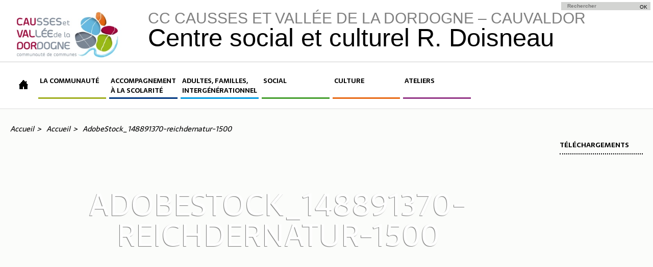

--- FILE ---
content_type: text/html; charset=UTF-8
request_url: https://www.cere-dordogne.fr/accueil/adobestock_148891370-reichdernatur-1500/
body_size: 12805
content:
<!doctype html>

<!--[if lt IE 7]><html lang="fr-FR" class="no-js lt-ie9 lt-ie8 lt-ie7"><![endif]-->
<!--[if (IE 7)&!(IEMobile)]><html lang="fr-FR" class="no-js lt-ie9 lt-ie8"><![endif]-->
<!--[if (IE 8)&!(IEMobile)]><html lang="fr-FR" class="no-js lt-ie9"><![endif]-->
<!--[if gt IE 8]><!--> <html lang="fr-FR" class="no-js"><!--<![endif]-->

	<head>
		<meta charset="utf-8">

				<meta http-equiv="X-UA-Compatible" content="IE=edge">

		<title>Centre social et culturel R. Doisneau, Communauté de Communes Causses et Vallée de la Dordogne, Cauvaldor</title>

				<meta name="HandheldFriendly" content="True">
		<meta name="MobileOptimized" content="320">
		<meta name="viewport" content="width=device-width, initial-scale=1"/>

				<link rel="apple-touch-icon" href="https://www.cere-dordogne.fr/wp-content/themes/cccd/library/images/apple-touch-icon.png">
		<link rel="icon" href="https://www.cere-dordogne.fr/wp-content/themes/cccd/favicon.png">
		<!--[if IE]>
			<link rel="shortcut icon" href="https://www.cere-dordogne.fr/wp-content/themes/cccd/favicon.ico">
		<![endif]-->
				<meta name="msapplication-TileColor" content="#f01d4f">
		<meta name="msapplication-TileImage" content="https://www.cere-dordogne.fr/wp-content/themes/cccd/library/images/win8-tile-icon.png">
            <meta name="theme-color" content="#121212">

		<link rel="pingback" href="https://www.cere-dordogne.fr/xmlrpc.php">

				<meta name='robots' content='index, follow, max-image-preview:large, max-snippet:-1, max-video-preview:-1' />
	<style>img:is([sizes="auto" i], [sizes^="auto," i]) { contain-intrinsic-size: 3000px 1500px }</style>
	
	<!-- This site is optimized with the Yoast SEO plugin v26.4 - https://yoast.com/wordpress/plugins/seo/ -->
	<meta name="description" content="Bienvenue sur le site du centre social et culturel Robert Doisneau situé à Biars-sur-Cère - Communauté de Communes Causses et Vallée de la Dordogne (Lot)." />
	<link rel="canonical" href="https://www.cere-dordogne.fr/accueil/adobestock_148891370-reichdernatur-1500/" />
	<meta property="og:locale" content="fr_FR" />
	<meta property="og:type" content="article" />
	<meta property="og:title" content="Centre social et culturel R. Doisneau, Communauté de Communes Causses et Vallée de la Dordogne, Cauvaldor" />
	<meta property="og:description" content="Bienvenue sur le site du centre social et culturel Robert Doisneau situé à Biars-sur-Cère - Communauté de Communes Causses et Vallée de la Dordogne (Lot)." />
	<meta property="og:url" content="https://www.cere-dordogne.fr/accueil/adobestock_148891370-reichdernatur-1500/" />
	<meta property="og:site_name" content="Centre social et culturel R. Doisneau" />
	<meta property="article:publisher" content="https://www.facebook.com/Communaut%c3%a9-de-Communes-C%c3%a8re-et-Dordogne-328333574003693/timeline" />
	<meta property="og:image" content="https://www.cere-dordogne.fr/accueil/adobestock_148891370-reichdernatur-1500" />
	<meta property="og:image:width" content="630" />
	<meta property="og:image:height" content="344" />
	<meta property="og:image:type" content="image/jpeg" />
	<meta name="twitter:card" content="summary_large_image" />
	<script type="application/ld+json" class="yoast-schema-graph">{"@context":"https://schema.org","@graph":[{"@type":"WebPage","@id":"https://www.cere-dordogne.fr/accueil/adobestock_148891370-reichdernatur-1500/","url":"https://www.cere-dordogne.fr/accueil/adobestock_148891370-reichdernatur-1500/","name":"Centre social et culturel R. Doisneau, Communauté de Communes Causses et Vallée de la Dordogne, Cauvaldor","isPartOf":{"@id":"http://www.cere-dordogne.fr/#website"},"primaryImageOfPage":{"@id":"https://www.cere-dordogne.fr/accueil/adobestock_148891370-reichdernatur-1500/#primaryimage"},"image":{"@id":"https://www.cere-dordogne.fr/accueil/adobestock_148891370-reichdernatur-1500/#primaryimage"},"thumbnailUrl":"https://www.cere-dordogne.fr/wp-content/uploads/2023/01/AdobeStock_148891370-reichdernatur-1500.jpg","datePublished":"2023-01-30T10:30:55+00:00","description":"Bienvenue sur le site du centre social et culturel Robert Doisneau situé à Biars-sur-Cère - Communauté de Communes Causses et Vallée de la Dordogne (Lot).","breadcrumb":{"@id":"https://www.cere-dordogne.fr/accueil/adobestock_148891370-reichdernatur-1500/#breadcrumb"},"inLanguage":"fr-FR","potentialAction":[{"@type":"ReadAction","target":["https://www.cere-dordogne.fr/accueil/adobestock_148891370-reichdernatur-1500/"]}]},{"@type":"ImageObject","inLanguage":"fr-FR","@id":"https://www.cere-dordogne.fr/accueil/adobestock_148891370-reichdernatur-1500/#primaryimage","url":"https://www.cere-dordogne.fr/wp-content/uploads/2023/01/AdobeStock_148891370-reichdernatur-1500.jpg","contentUrl":"https://www.cere-dordogne.fr/wp-content/uploads/2023/01/AdobeStock_148891370-reichdernatur-1500.jpg","width":630,"height":344},{"@type":"BreadcrumbList","@id":"https://www.cere-dordogne.fr/accueil/adobestock_148891370-reichdernatur-1500/#breadcrumb","itemListElement":[{"@type":"ListItem","position":1,"name":"Accueil","item":"https://www.cere-dordogne.fr/"},{"@type":"ListItem","position":2,"name":"Accueil","item":"https://www.cere-dordogne.fr/"},{"@type":"ListItem","position":3,"name":"AdobeStock_148891370-reichdernatur-1500"}]},{"@type":"WebSite","@id":"http://www.cere-dordogne.fr/#website","url":"http://www.cere-dordogne.fr/","name":"Centre social et culturel R. Doisneau","description":"CC Causses et Vallée de la Dordogne - CAUVALDOR","publisher":{"@id":"http://www.cere-dordogne.fr/#organization"},"potentialAction":[{"@type":"SearchAction","target":{"@type":"EntryPoint","urlTemplate":"http://www.cere-dordogne.fr/?s={search_term_string}"},"query-input":{"@type":"PropertyValueSpecification","valueRequired":true,"valueName":"search_term_string"}}],"inLanguage":"fr-FR"},{"@type":"Organization","@id":"http://www.cere-dordogne.fr/#organization","name":"Communauté de Communes Causses et Vallée de la Dordogne - Cauvaldor","url":"http://www.cere-dordogne.fr/","logo":{"@type":"ImageObject","inLanguage":"fr-FR","@id":"http://www.cere-dordogne.fr/#/schema/logo/image/","url":"http://www.cere-dordogne.fr/wp-content/uploads/2017/10/logo-CAUVALDOR-e1507039608829.jpg","contentUrl":"http://www.cere-dordogne.fr/wp-content/uploads/2017/10/logo-CAUVALDOR-e1507039608829.jpg","width":602,"height":271,"caption":"Communauté de Communes Causses et Vallée de la Dordogne - Cauvaldor"},"image":{"@id":"http://www.cere-dordogne.fr/#/schema/logo/image/"},"sameAs":["https://www.facebook.com/Communauté-de-Communes-Cère-et-Dordogne-328333574003693/timeline"]}]}</script>
	<!-- / Yoast SEO plugin. -->


<link rel='dns-prefetch' href='//platform-api.sharethis.com' />
<link rel='dns-prefetch' href='//fonts.googleapis.com' />
<link rel="alternate" type="application/rss+xml" title="Centre social et culturel R. Doisneau &raquo; Flux" href="https://www.cere-dordogne.fr/feed/" />
<link rel="alternate" type="application/rss+xml" title="Centre social et culturel R. Doisneau &raquo; Flux des commentaires" href="https://www.cere-dordogne.fr/comments/feed/" />
<link rel="alternate" type="application/rss+xml" title="Centre social et culturel R. Doisneau &raquo; AdobeStock_148891370-reichdernatur-1500 Flux des commentaires" href="https://www.cere-dordogne.fr/accueil/adobestock_148891370-reichdernatur-1500/feed/" />
<script type="text/javascript">
/* <![CDATA[ */
window._wpemojiSettings = {"baseUrl":"https:\/\/s.w.org\/images\/core\/emoji\/16.0.1\/72x72\/","ext":".png","svgUrl":"https:\/\/s.w.org\/images\/core\/emoji\/16.0.1\/svg\/","svgExt":".svg","source":{"concatemoji":"https:\/\/www.cere-dordogne.fr\/wp-includes\/js\/wp-emoji-release.min.js"}};
/*! This file is auto-generated */
!function(s,n){var o,i,e;function c(e){try{var t={supportTests:e,timestamp:(new Date).valueOf()};sessionStorage.setItem(o,JSON.stringify(t))}catch(e){}}function p(e,t,n){e.clearRect(0,0,e.canvas.width,e.canvas.height),e.fillText(t,0,0);var t=new Uint32Array(e.getImageData(0,0,e.canvas.width,e.canvas.height).data),a=(e.clearRect(0,0,e.canvas.width,e.canvas.height),e.fillText(n,0,0),new Uint32Array(e.getImageData(0,0,e.canvas.width,e.canvas.height).data));return t.every(function(e,t){return e===a[t]})}function u(e,t){e.clearRect(0,0,e.canvas.width,e.canvas.height),e.fillText(t,0,0);for(var n=e.getImageData(16,16,1,1),a=0;a<n.data.length;a++)if(0!==n.data[a])return!1;return!0}function f(e,t,n,a){switch(t){case"flag":return n(e,"\ud83c\udff3\ufe0f\u200d\u26a7\ufe0f","\ud83c\udff3\ufe0f\u200b\u26a7\ufe0f")?!1:!n(e,"\ud83c\udde8\ud83c\uddf6","\ud83c\udde8\u200b\ud83c\uddf6")&&!n(e,"\ud83c\udff4\udb40\udc67\udb40\udc62\udb40\udc65\udb40\udc6e\udb40\udc67\udb40\udc7f","\ud83c\udff4\u200b\udb40\udc67\u200b\udb40\udc62\u200b\udb40\udc65\u200b\udb40\udc6e\u200b\udb40\udc67\u200b\udb40\udc7f");case"emoji":return!a(e,"\ud83e\udedf")}return!1}function g(e,t,n,a){var r="undefined"!=typeof WorkerGlobalScope&&self instanceof WorkerGlobalScope?new OffscreenCanvas(300,150):s.createElement("canvas"),o=r.getContext("2d",{willReadFrequently:!0}),i=(o.textBaseline="top",o.font="600 32px Arial",{});return e.forEach(function(e){i[e]=t(o,e,n,a)}),i}function t(e){var t=s.createElement("script");t.src=e,t.defer=!0,s.head.appendChild(t)}"undefined"!=typeof Promise&&(o="wpEmojiSettingsSupports",i=["flag","emoji"],n.supports={everything:!0,everythingExceptFlag:!0},e=new Promise(function(e){s.addEventListener("DOMContentLoaded",e,{once:!0})}),new Promise(function(t){var n=function(){try{var e=JSON.parse(sessionStorage.getItem(o));if("object"==typeof e&&"number"==typeof e.timestamp&&(new Date).valueOf()<e.timestamp+604800&&"object"==typeof e.supportTests)return e.supportTests}catch(e){}return null}();if(!n){if("undefined"!=typeof Worker&&"undefined"!=typeof OffscreenCanvas&&"undefined"!=typeof URL&&URL.createObjectURL&&"undefined"!=typeof Blob)try{var e="postMessage("+g.toString()+"("+[JSON.stringify(i),f.toString(),p.toString(),u.toString()].join(",")+"));",a=new Blob([e],{type:"text/javascript"}),r=new Worker(URL.createObjectURL(a),{name:"wpTestEmojiSupports"});return void(r.onmessage=function(e){c(n=e.data),r.terminate(),t(n)})}catch(e){}c(n=g(i,f,p,u))}t(n)}).then(function(e){for(var t in e)n.supports[t]=e[t],n.supports.everything=n.supports.everything&&n.supports[t],"flag"!==t&&(n.supports.everythingExceptFlag=n.supports.everythingExceptFlag&&n.supports[t]);n.supports.everythingExceptFlag=n.supports.everythingExceptFlag&&!n.supports.flag,n.DOMReady=!1,n.readyCallback=function(){n.DOMReady=!0}}).then(function(){return e}).then(function(){var e;n.supports.everything||(n.readyCallback(),(e=n.source||{}).concatemoji?t(e.concatemoji):e.wpemoji&&e.twemoji&&(t(e.twemoji),t(e.wpemoji)))}))}((window,document),window._wpemojiSettings);
/* ]]> */
</script>
<style id='wp-emoji-styles-inline-css' type='text/css'>

	img.wp-smiley, img.emoji {
		display: inline !important;
		border: none !important;
		box-shadow: none !important;
		height: 1em !important;
		width: 1em !important;
		margin: 0 0.07em !important;
		vertical-align: -0.1em !important;
		background: none !important;
		padding: 0 !important;
	}
</style>
<link rel='stylesheet' id='wp-block-library-css' href='https://www.cere-dordogne.fr/wp-includes/css/dist/block-library/style.min.css' type='text/css' media='all' />
<style id='classic-theme-styles-inline-css' type='text/css'>
/*! This file is auto-generated */
.wp-block-button__link{color:#fff;background-color:#32373c;border-radius:9999px;box-shadow:none;text-decoration:none;padding:calc(.667em + 2px) calc(1.333em + 2px);font-size:1.125em}.wp-block-file__button{background:#32373c;color:#fff;text-decoration:none}
</style>
<style id='global-styles-inline-css' type='text/css'>
:root{--wp--preset--aspect-ratio--square: 1;--wp--preset--aspect-ratio--4-3: 4/3;--wp--preset--aspect-ratio--3-4: 3/4;--wp--preset--aspect-ratio--3-2: 3/2;--wp--preset--aspect-ratio--2-3: 2/3;--wp--preset--aspect-ratio--16-9: 16/9;--wp--preset--aspect-ratio--9-16: 9/16;--wp--preset--color--black: #000000;--wp--preset--color--cyan-bluish-gray: #abb8c3;--wp--preset--color--white: #ffffff;--wp--preset--color--pale-pink: #f78da7;--wp--preset--color--vivid-red: #cf2e2e;--wp--preset--color--luminous-vivid-orange: #ff6900;--wp--preset--color--luminous-vivid-amber: #fcb900;--wp--preset--color--light-green-cyan: #7bdcb5;--wp--preset--color--vivid-green-cyan: #00d084;--wp--preset--color--pale-cyan-blue: #8ed1fc;--wp--preset--color--vivid-cyan-blue: #0693e3;--wp--preset--color--vivid-purple: #9b51e0;--wp--preset--gradient--vivid-cyan-blue-to-vivid-purple: linear-gradient(135deg,rgba(6,147,227,1) 0%,rgb(155,81,224) 100%);--wp--preset--gradient--light-green-cyan-to-vivid-green-cyan: linear-gradient(135deg,rgb(122,220,180) 0%,rgb(0,208,130) 100%);--wp--preset--gradient--luminous-vivid-amber-to-luminous-vivid-orange: linear-gradient(135deg,rgba(252,185,0,1) 0%,rgba(255,105,0,1) 100%);--wp--preset--gradient--luminous-vivid-orange-to-vivid-red: linear-gradient(135deg,rgba(255,105,0,1) 0%,rgb(207,46,46) 100%);--wp--preset--gradient--very-light-gray-to-cyan-bluish-gray: linear-gradient(135deg,rgb(238,238,238) 0%,rgb(169,184,195) 100%);--wp--preset--gradient--cool-to-warm-spectrum: linear-gradient(135deg,rgb(74,234,220) 0%,rgb(151,120,209) 20%,rgb(207,42,186) 40%,rgb(238,44,130) 60%,rgb(251,105,98) 80%,rgb(254,248,76) 100%);--wp--preset--gradient--blush-light-purple: linear-gradient(135deg,rgb(255,206,236) 0%,rgb(152,150,240) 100%);--wp--preset--gradient--blush-bordeaux: linear-gradient(135deg,rgb(254,205,165) 0%,rgb(254,45,45) 50%,rgb(107,0,62) 100%);--wp--preset--gradient--luminous-dusk: linear-gradient(135deg,rgb(255,203,112) 0%,rgb(199,81,192) 50%,rgb(65,88,208) 100%);--wp--preset--gradient--pale-ocean: linear-gradient(135deg,rgb(255,245,203) 0%,rgb(182,227,212) 50%,rgb(51,167,181) 100%);--wp--preset--gradient--electric-grass: linear-gradient(135deg,rgb(202,248,128) 0%,rgb(113,206,126) 100%);--wp--preset--gradient--midnight: linear-gradient(135deg,rgb(2,3,129) 0%,rgb(40,116,252) 100%);--wp--preset--font-size--small: 13px;--wp--preset--font-size--medium: 20px;--wp--preset--font-size--large: 36px;--wp--preset--font-size--x-large: 42px;--wp--preset--spacing--20: 0.44rem;--wp--preset--spacing--30: 0.67rem;--wp--preset--spacing--40: 1rem;--wp--preset--spacing--50: 1.5rem;--wp--preset--spacing--60: 2.25rem;--wp--preset--spacing--70: 3.38rem;--wp--preset--spacing--80: 5.06rem;--wp--preset--shadow--natural: 6px 6px 9px rgba(0, 0, 0, 0.2);--wp--preset--shadow--deep: 12px 12px 50px rgba(0, 0, 0, 0.4);--wp--preset--shadow--sharp: 6px 6px 0px rgba(0, 0, 0, 0.2);--wp--preset--shadow--outlined: 6px 6px 0px -3px rgba(255, 255, 255, 1), 6px 6px rgba(0, 0, 0, 1);--wp--preset--shadow--crisp: 6px 6px 0px rgba(0, 0, 0, 1);}:where(.is-layout-flex){gap: 0.5em;}:where(.is-layout-grid){gap: 0.5em;}body .is-layout-flex{display: flex;}.is-layout-flex{flex-wrap: wrap;align-items: center;}.is-layout-flex > :is(*, div){margin: 0;}body .is-layout-grid{display: grid;}.is-layout-grid > :is(*, div){margin: 0;}:where(.wp-block-columns.is-layout-flex){gap: 2em;}:where(.wp-block-columns.is-layout-grid){gap: 2em;}:where(.wp-block-post-template.is-layout-flex){gap: 1.25em;}:where(.wp-block-post-template.is-layout-grid){gap: 1.25em;}.has-black-color{color: var(--wp--preset--color--black) !important;}.has-cyan-bluish-gray-color{color: var(--wp--preset--color--cyan-bluish-gray) !important;}.has-white-color{color: var(--wp--preset--color--white) !important;}.has-pale-pink-color{color: var(--wp--preset--color--pale-pink) !important;}.has-vivid-red-color{color: var(--wp--preset--color--vivid-red) !important;}.has-luminous-vivid-orange-color{color: var(--wp--preset--color--luminous-vivid-orange) !important;}.has-luminous-vivid-amber-color{color: var(--wp--preset--color--luminous-vivid-amber) !important;}.has-light-green-cyan-color{color: var(--wp--preset--color--light-green-cyan) !important;}.has-vivid-green-cyan-color{color: var(--wp--preset--color--vivid-green-cyan) !important;}.has-pale-cyan-blue-color{color: var(--wp--preset--color--pale-cyan-blue) !important;}.has-vivid-cyan-blue-color{color: var(--wp--preset--color--vivid-cyan-blue) !important;}.has-vivid-purple-color{color: var(--wp--preset--color--vivid-purple) !important;}.has-black-background-color{background-color: var(--wp--preset--color--black) !important;}.has-cyan-bluish-gray-background-color{background-color: var(--wp--preset--color--cyan-bluish-gray) !important;}.has-white-background-color{background-color: var(--wp--preset--color--white) !important;}.has-pale-pink-background-color{background-color: var(--wp--preset--color--pale-pink) !important;}.has-vivid-red-background-color{background-color: var(--wp--preset--color--vivid-red) !important;}.has-luminous-vivid-orange-background-color{background-color: var(--wp--preset--color--luminous-vivid-orange) !important;}.has-luminous-vivid-amber-background-color{background-color: var(--wp--preset--color--luminous-vivid-amber) !important;}.has-light-green-cyan-background-color{background-color: var(--wp--preset--color--light-green-cyan) !important;}.has-vivid-green-cyan-background-color{background-color: var(--wp--preset--color--vivid-green-cyan) !important;}.has-pale-cyan-blue-background-color{background-color: var(--wp--preset--color--pale-cyan-blue) !important;}.has-vivid-cyan-blue-background-color{background-color: var(--wp--preset--color--vivid-cyan-blue) !important;}.has-vivid-purple-background-color{background-color: var(--wp--preset--color--vivid-purple) !important;}.has-black-border-color{border-color: var(--wp--preset--color--black) !important;}.has-cyan-bluish-gray-border-color{border-color: var(--wp--preset--color--cyan-bluish-gray) !important;}.has-white-border-color{border-color: var(--wp--preset--color--white) !important;}.has-pale-pink-border-color{border-color: var(--wp--preset--color--pale-pink) !important;}.has-vivid-red-border-color{border-color: var(--wp--preset--color--vivid-red) !important;}.has-luminous-vivid-orange-border-color{border-color: var(--wp--preset--color--luminous-vivid-orange) !important;}.has-luminous-vivid-amber-border-color{border-color: var(--wp--preset--color--luminous-vivid-amber) !important;}.has-light-green-cyan-border-color{border-color: var(--wp--preset--color--light-green-cyan) !important;}.has-vivid-green-cyan-border-color{border-color: var(--wp--preset--color--vivid-green-cyan) !important;}.has-pale-cyan-blue-border-color{border-color: var(--wp--preset--color--pale-cyan-blue) !important;}.has-vivid-cyan-blue-border-color{border-color: var(--wp--preset--color--vivid-cyan-blue) !important;}.has-vivid-purple-border-color{border-color: var(--wp--preset--color--vivid-purple) !important;}.has-vivid-cyan-blue-to-vivid-purple-gradient-background{background: var(--wp--preset--gradient--vivid-cyan-blue-to-vivid-purple) !important;}.has-light-green-cyan-to-vivid-green-cyan-gradient-background{background: var(--wp--preset--gradient--light-green-cyan-to-vivid-green-cyan) !important;}.has-luminous-vivid-amber-to-luminous-vivid-orange-gradient-background{background: var(--wp--preset--gradient--luminous-vivid-amber-to-luminous-vivid-orange) !important;}.has-luminous-vivid-orange-to-vivid-red-gradient-background{background: var(--wp--preset--gradient--luminous-vivid-orange-to-vivid-red) !important;}.has-very-light-gray-to-cyan-bluish-gray-gradient-background{background: var(--wp--preset--gradient--very-light-gray-to-cyan-bluish-gray) !important;}.has-cool-to-warm-spectrum-gradient-background{background: var(--wp--preset--gradient--cool-to-warm-spectrum) !important;}.has-blush-light-purple-gradient-background{background: var(--wp--preset--gradient--blush-light-purple) !important;}.has-blush-bordeaux-gradient-background{background: var(--wp--preset--gradient--blush-bordeaux) !important;}.has-luminous-dusk-gradient-background{background: var(--wp--preset--gradient--luminous-dusk) !important;}.has-pale-ocean-gradient-background{background: var(--wp--preset--gradient--pale-ocean) !important;}.has-electric-grass-gradient-background{background: var(--wp--preset--gradient--electric-grass) !important;}.has-midnight-gradient-background{background: var(--wp--preset--gradient--midnight) !important;}.has-small-font-size{font-size: var(--wp--preset--font-size--small) !important;}.has-medium-font-size{font-size: var(--wp--preset--font-size--medium) !important;}.has-large-font-size{font-size: var(--wp--preset--font-size--large) !important;}.has-x-large-font-size{font-size: var(--wp--preset--font-size--x-large) !important;}
:where(.wp-block-post-template.is-layout-flex){gap: 1.25em;}:where(.wp-block-post-template.is-layout-grid){gap: 1.25em;}
:where(.wp-block-columns.is-layout-flex){gap: 2em;}:where(.wp-block-columns.is-layout-grid){gap: 2em;}
:root :where(.wp-block-pullquote){font-size: 1.5em;line-height: 1.6;}
</style>
<link rel='stylesheet' id='contact-form-7-css' href='https://www.cere-dordogne.fr/wp-content/plugins/contact-form-7/includes/css/styles.css' type='text/css' media='all' />
<link rel='stylesheet' id='events-manager-css' href='https://www.cere-dordogne.fr/wp-content/plugins/events-manager/includes/css/events-manager.css' type='text/css' media='all' />
<style id='events-manager-inline-css' type='text/css'>
body .em { --font-family : inherit; --font-weight : inherit; --font-size : 1em; --line-height : inherit; }
</style>
<link rel='stylesheet' id='if-menu-site-css-css' href='https://www.cere-dordogne.fr/wp-content/plugins/if-menu/assets/if-menu-site.css' type='text/css' media='all' />
<link rel='stylesheet' id='googleFonts-css' href='https://fonts.googleapis.com/css?family=Acme' type='text/css' media='all' />
<link rel='stylesheet' id='googleFonts2-css' href='https://fonts.googleapis.com/css?family=Nunito' type='text/css' media='all' />
<link rel='stylesheet' id='googleFonts3-css' href='https://fonts.googleapis.com/css?family=Sarala%3A400%2C700' type='text/css' media='all' />
<link rel='stylesheet' id='awesome-css' href='https://www.cere-dordogne.fr/wp-content/themes/cccd/library/font-awesome/css/font-awesome.min.css' type='text/css' media='all' />
<link rel='stylesheet' id='bones-stylesheet-css' href='https://www.cere-dordogne.fr/wp-content/themes/cccd/library/css/style.css' type='text/css' media='all' />
<!--[if lt IE 9]>
<link rel='stylesheet' id='bones-ie-only-css' href='https://www.cere-dordogne.fr/wp-content/themes/cccd/library/css/ie.css' type='text/css' media='all' />
<![endif]-->
<link rel='stylesheet' id='colorbox-css' href='https://www.cere-dordogne.fr/wp-content/themes/cccd/library/css/colorbox.css' type='text/css' media='all' />
<link rel='stylesheet' id='slider-css' href='https://www.cere-dordogne.fr/wp-content/themes/cccd/library/css/slick.css' type='text/css' media='all' />
<script type="text/javascript" src="https://www.cere-dordogne.fr/wp-includes/js/jquery/jquery.min.js" id="jquery-core-js"></script>
<script type="text/javascript" src="https://www.cere-dordogne.fr/wp-includes/js/jquery/jquery-migrate.min.js" id="jquery-migrate-js"></script>
<script type="text/javascript" src="https://www.cere-dordogne.fr/wp-includes/js/jquery/ui/core.min.js" id="jquery-ui-core-js"></script>
<script type="text/javascript" src="https://www.cere-dordogne.fr/wp-includes/js/jquery/ui/mouse.min.js" id="jquery-ui-mouse-js"></script>
<script type="text/javascript" src="https://www.cere-dordogne.fr/wp-includes/js/jquery/ui/sortable.min.js" id="jquery-ui-sortable-js"></script>
<script type="text/javascript" src="https://www.cere-dordogne.fr/wp-includes/js/jquery/ui/datepicker.min.js" id="jquery-ui-datepicker-js"></script>
<script type="text/javascript" id="jquery-ui-datepicker-js-after">
/* <![CDATA[ */
jQuery(function(jQuery){jQuery.datepicker.setDefaults({"closeText":"Fermer","currentText":"Aujourd\u2019hui","monthNames":["janvier","f\u00e9vrier","mars","avril","mai","juin","juillet","ao\u00fbt","septembre","octobre","novembre","d\u00e9cembre"],"monthNamesShort":["Jan","F\u00e9v","Mar","Avr","Mai","Juin","Juil","Ao\u00fbt","Sep","Oct","Nov","D\u00e9c"],"nextText":"Suivant","prevText":"Pr\u00e9c\u00e9dent","dayNames":["dimanche","lundi","mardi","mercredi","jeudi","vendredi","samedi"],"dayNamesShort":["dim","lun","mar","mer","jeu","ven","sam"],"dayNamesMin":["D","L","M","M","J","V","S"],"dateFormat":"d MM yy","firstDay":1,"isRTL":false});});
/* ]]> */
</script>
<script type="text/javascript" src="https://www.cere-dordogne.fr/wp-includes/js/jquery/ui/resizable.min.js" id="jquery-ui-resizable-js"></script>
<script type="text/javascript" src="https://www.cere-dordogne.fr/wp-includes/js/jquery/ui/draggable.min.js" id="jquery-ui-draggable-js"></script>
<script type="text/javascript" src="https://www.cere-dordogne.fr/wp-includes/js/jquery/ui/controlgroup.min.js" id="jquery-ui-controlgroup-js"></script>
<script type="text/javascript" src="https://www.cere-dordogne.fr/wp-includes/js/jquery/ui/checkboxradio.min.js" id="jquery-ui-checkboxradio-js"></script>
<script type="text/javascript" src="https://www.cere-dordogne.fr/wp-includes/js/jquery/ui/button.min.js" id="jquery-ui-button-js"></script>
<script type="text/javascript" src="https://www.cere-dordogne.fr/wp-includes/js/jquery/ui/dialog.min.js" id="jquery-ui-dialog-js"></script>
<script type="text/javascript" id="events-manager-js-extra">
/* <![CDATA[ */
var EM = {"ajaxurl":"https:\/\/www.cere-dordogne.fr\/wp-admin\/admin-ajax.php","locationajaxurl":"https:\/\/www.cere-dordogne.fr\/wp-admin\/admin-ajax.php?action=locations_search","firstDay":"1","locale":"fr","dateFormat":"yy-mm-dd","ui_css":"https:\/\/www.cere-dordogne.fr\/wp-content\/plugins\/events-manager\/includes\/css\/jquery-ui\/build.css","show24hours":"1","is_ssl":"1","autocomplete_limit":"10","calendar":{"breakpoints":{"small":560,"medium":908,"large":false}},"phone":"","datepicker":{"format":"d\/m\/Y","locale":"fr"},"search":{"breakpoints":{"small":650,"medium":850,"full":false}},"url":"https:\/\/www.cere-dordogne.fr\/wp-content\/plugins\/events-manager","assets":{"input.em-uploader":{"js":{"em-uploader":{"url":"https:\/\/www.cere-dordogne.fr\/wp-content\/plugins\/events-manager\/includes\/js\/em-uploader.js?v=7.2.2.1","event":"em_uploader_ready"}}},".em-event-editor":{"js":{"event-editor":{"url":"https:\/\/www.cere-dordogne.fr\/wp-content\/plugins\/events-manager\/includes\/js\/events-manager-event-editor.js?v=7.2.2.1","event":"em_event_editor_ready"}},"css":{"event-editor":"https:\/\/www.cere-dordogne.fr\/wp-content\/plugins\/events-manager\/includes\/css\/events-manager-event-editor.css?v=7.2.2.1"}},".em-recurrence-sets, .em-timezone":{"js":{"luxon":{"url":"luxon\/luxon.js?v=7.2.2.1","event":"em_luxon_ready"}}},".em-booking-form, #em-booking-form, .em-booking-recurring, .em-event-booking-form":{"js":{"em-bookings":{"url":"https:\/\/www.cere-dordogne.fr\/wp-content\/plugins\/events-manager\/includes\/js\/bookingsform.js?v=7.2.2.1","event":"em_booking_form_js_loaded"}}},"#em-opt-archetypes":{"js":{"archetypes":"https:\/\/www.cere-dordogne.fr\/wp-content\/plugins\/events-manager\/includes\/js\/admin-archetype-editor.js?v=7.2.2.1","archetypes_ms":"https:\/\/www.cere-dordogne.fr\/wp-content\/plugins\/events-manager\/includes\/js\/admin-archetypes.js?v=7.2.2.1","qs":"qs\/qs.js?v=7.2.2.1"}}},"cached":"1","google_maps_api":"AIzaSyCn3YWtQlaXDLLMHwSdBjNs5oZS8vhit3Q","txt_search":"Recherche","txt_searching":"Recherche en cours\u2026","txt_loading":"Chargement en cours\u2026","event_detach_warning":"Confirmez-vous vouloir d\u00e9tacher cet \u00e9v\u00e8nement\u00a0? Cet \u00e9v\u00e8nement sera alors ind\u00e9pendant de la s\u00e9rie p\u00e9riodique d\u2019\u00e9v\u00e8nements.","delete_recurrence_warning":"Confirmez-vous vouloir effacer toutes les occurrences de cet \u00e9v\u00e8nement\u00a0? Tous les \u00e9v\u00e8nements seront d\u00e9plac\u00e9s vers la poubelle."};
/* ]]> */
</script>
<script type="text/javascript" src="https://www.cere-dordogne.fr/wp-content/plugins/events-manager/includes/js/events-manager.js" id="events-manager-js"></script>
<script type="text/javascript" src="https://www.cere-dordogne.fr/wp-content/plugins/events-manager/includes/external/flatpickr/l10n/fr.js" id="em-flatpickr-localization-js"></script>
<script type="text/javascript" src="//platform-api.sharethis.com/js/sharethis.js#source=googleanalytics-wordpress#product=ga&amp;property=5f9ace457bcc340019591b43" id="googleanalytics-platform-sharethis-js"></script>
<script type="text/javascript" src="https://www.cere-dordogne.fr/wp-content/themes/cccd/library/js/libs/modernizr.custom.min.js" id="bones-modernizr-js"></script>
<link rel="https://api.w.org/" href="https://www.cere-dordogne.fr/wp-json/" /><link rel="alternate" title="JSON" type="application/json" href="https://www.cere-dordogne.fr/wp-json/wp/v2/media/8708" /><link rel='shortlink' href='https://www.cere-dordogne.fr/?p=8708' />
<link rel="alternate" title="oEmbed (JSON)" type="application/json+oembed" href="https://www.cere-dordogne.fr/wp-json/oembed/1.0/embed?url=https%3A%2F%2Fwww.cere-dordogne.fr%2Faccueil%2Fadobestock_148891370-reichdernatur-1500%2F" />
<link rel="alternate" title="oEmbed (XML)" type="text/xml+oembed" href="https://www.cere-dordogne.fr/wp-json/oembed/1.0/embed?url=https%3A%2F%2Fwww.cere-dordogne.fr%2Faccueil%2Fadobestock_148891370-reichdernatur-1500%2F&#038;format=xml" />
<script>
(function() {
	(function (i, s, o, g, r, a, m) {
		i['GoogleAnalyticsObject'] = r;
		i[r] = i[r] || function () {
				(i[r].q = i[r].q || []).push(arguments)
			}, i[r].l = 1 * new Date();
		a = s.createElement(o),
			m = s.getElementsByTagName(o)[0];
		a.async = 1;
		a.src = g;
		m.parentNode.insertBefore(a, m)
	})(window, document, 'script', 'https://google-analytics.com/analytics.js', 'ga');

	ga('create', 'UA-85989274-1', 'auto');
			ga('require', 'UA-85989274-1' );
		ga('send', 'pageview');
	})();
</script>
<link rel="icon" href="https://www.cere-dordogne.fr/wp-content/uploads/2017/04/cropped-pierre-logos-32x32.jpg" sizes="32x32" />
<link rel="icon" href="https://www.cere-dordogne.fr/wp-content/uploads/2017/04/cropped-pierre-logos-192x192.jpg" sizes="192x192" />
<link rel="apple-touch-icon" href="https://www.cere-dordogne.fr/wp-content/uploads/2017/04/cropped-pierre-logos-180x180.jpg" />
<meta name="msapplication-TileImage" content="https://www.cere-dordogne.fr/wp-content/uploads/2017/04/cropped-pierre-logos-270x270.jpg" />
		
		<style type="text/css" media="screen">
		
		@media screen and (min-width: 768px) {			#menu-item-1091 .sub-menu {background: url(https://www.cere-dordogne.fr/wp-content/uploads/2016/03/dictee-geante-ok-120x80.jpg)   center 10px no-repeat  #E6E5E0;background-size: 120px auto}			#menu-item-835 .sub-menu {background: url(https://www.cere-dordogne.fr/wp-content/uploads/2016/02/culture-120x80.jpg)   center 10px no-repeat  #E6E5E0;background-size: 120px auto}			#menu-item-832 .sub-menu {background: url(https://www.cere-dordogne.fr/wp-content/uploads/2016/02/adulte-famille-et-senior-120x80.jpg)   center 10px no-repeat  #E6E5E0;background-size: 120px auto}			#menu-item-833 .sub-menu {background: url(https://www.cere-dordogne.fr/wp-content/uploads/2016/02/social-120x80.jpg)   center 10px no-repeat  #E6E5E0;background-size: 120px auto}			#menu-item-831 .sub-menu {background: url(https://www.cere-dordogne.fr/wp-content/uploads/2016/02/enfance-jeunesse-120x80.jpg)   center 10px no-repeat  #E6E5E0;background-size: 120px auto}		}</style>		
		<link rel='stylesheet' id='alicia-css'  href='http://www.cere-dordogne.fr/wp-content/themes/cccd/alicia.css' type='text/css' media='all' />

	</head>

	<body class="attachment wp-singular attachment-template-default attachmentid-8708 attachment-jpeg wp-theme-cccd" itemscope itemtype="http://schema.org/WebPage">

		<div id="container">

			<header class="header" role="banner" itemscope itemtype="http://schema.org/WPHeader">
			
			<div id="bandeau1">

				<div id="inner-header" class="wrap cf">
					<div id="liste-communes-header">					
						<div class="search-toggle">
							<a href="#search-container" class="screen-reader-text" aria-expanded="false" aria-controls="search-container">Rechercher</a>
						</div>
						<div id="search-container" class="cf">
							<div class="search-box">
								<form role="search" method="get" class="search-form" action="/">
								
								<span class="screen-reader-text">Rechercher</span>
								<input type="search" class="search-field" placeholder="Rechercher" value="" name="s" title="Rechercher" />
								
								<input type="submit" class="search-submit" value="OK" />
								</form>
							</div>
						</div>	
					
					
				</div>

				
				
				
				

										<p id="logo" class="h1 cf" itemscope itemtype="http://schema.org/Organization">
						<a href="https://www.cere-dordogne.fr" rel="nofollow">
							<img src="https://www.cere-dordogne.fr/wp-content/themes/cccd/library/images/logo.jpg">
							<span id="description">CC Causses et Vallée de la Dordogne &#8211; CAUVALDOR</span>							
							<span id="logo-titre">Centre social et culturel R. Doisneau</span>
						</a>
					</p>
					
									
					
					

									</div>	
			</div>	
			
			<div id="bandeau2">
				
				<div class="wrap cf">


					<nav role="navigation" itemscope itemtype="http://schema.org/SiteNavigationElement">
						<div id="hamburger"></div>
						<div id="close"></div>
						<ul id="menu-menu-principal" class="nav top-nav cf"><li id="menu-item-29" class="menu-item menu-item-type-post_type menu-item-object-page menu-item-home menu-item-29"><a href="https://www.cere-dordogne.fr/">Accueil</a></li>
<li id="menu-item-2230" class="menu-item menu-item-type-custom menu-item-object-custom menu-item-2230"><a target="_blank" href="http://www.cauvaldor.fr/">La communauté</a></li>
<li id="menu-item-831" class="menu-item menu-item-type-post_type menu-item-object-page menu-item-has-children menu-parent-item menu-item-831"><a href="https://www.cere-dordogne.fr/accompagnement-a-la-scolarite/">Accompagnement<br> à la scolarité</a>
<ul class="sub-menu">
	<li id="menu-item-82" class="menu-item menu-item-type-post_type menu-item-object-page menu-item-82"><a href="https://www.cere-dordogne.fr/accompagnement-a-la-scolarite/accompagnement-a-la-scolarite/">Accompagnement à la scolarité (CLAS)</a></li>
</ul>
</li>
<li id="menu-item-832" class="menu-item menu-item-type-post_type menu-item-object-page menu-item-has-children menu-parent-item menu-item-832"><a href="https://www.cere-dordogne.fr/adultes-familles-et-seniors/">Adultes, familles, <br>intergénérationnel</a>
<ul class="sub-menu">
	<li id="menu-item-97" class="menu-item menu-item-type-post_type menu-item-object-page menu-item-97"><a href="https://www.cere-dordogne.fr/adultes-familles-et-seniors/les-familles/">Les familles</a></li>
</ul>
</li>
<li id="menu-item-833" class="menu-item menu-item-type-post_type menu-item-object-page menu-item-has-children menu-parent-item menu-item-833"><a href="https://www.cere-dordogne.fr/social/">Social</a>
<ul class="sub-menu">
	<li id="menu-item-106" class="menu-item menu-item-type-post_type menu-item-object-page menu-item-106"><a href="https://www.cere-dordogne.fr/social/accompagnement-social/">France Services &#8211; CIAS</a></li>
	<li id="menu-item-119" class="menu-item menu-item-type-post_type menu-item-object-page menu-item-119"><a href="https://www.cere-dordogne.fr/social/cyber-base/">Point Numérique</a></li>
	<li id="menu-item-107" class="menu-item menu-item-type-post_type menu-item-object-page menu-item-107"><a href="https://www.cere-dordogne.fr/social/le-centre-social/">Le centre social</a></li>
</ul>
</li>
<li id="menu-item-835" class="menu-item menu-item-type-post_type menu-item-object-page menu-item-has-children menu-parent-item menu-item-835"><a href="https://www.cere-dordogne.fr/culture-et-loisirsdivertissements/">Culture</a>
<ul class="sub-menu">
	<li id="menu-item-122" class="menu-item menu-item-type-post_type menu-item-object-page menu-item-122"><a href="https://www.cere-dordogne.fr/culture-et-loisirsdivertissements/mediatheque/">Médiathèque</a></li>
	<li id="menu-item-121" class="menu-item menu-item-type-post_type menu-item-object-page menu-item-121"><a href="https://www.cere-dordogne.fr/culture-et-loisirsdivertissements/ludotheque/">Ludothèque</a></li>
	<li id="menu-item-120" class="menu-item menu-item-type-post_type menu-item-object-page menu-item-120"><a href="https://www.cere-dordogne.fr/culture-et-loisirsdivertissements/cinema/">Cinéma</a></li>
</ul>
</li>
<li id="menu-item-1091" class="menu-item menu-item-type-post_type menu-item-object-page menu-item-has-children menu-parent-item menu-item-1091"><a href="https://www.cere-dordogne.fr/associations/">Ateliers</a>
<ul class="sub-menu">
	<li id="menu-item-136" class="menu-item menu-item-type-post_type menu-item-object-page menu-item-136"><a href="https://www.cere-dordogne.fr/associations/associations/">Ateliers</a></li>
</ul>
</li>
</ul>
					</nav>
				</div>
			</div>
				

			</header>
			
			
			<div id="bandeau-avec-sidebar" >
			
				<div class="wrap cf">
			
					<div class="" id="ariane">
						<ul class="cf"><li><a title="Accueil" rel="nofollow" href="https://www.cere-dordogne.fr">Accueil</a></li><li><a href="https://www.cere-dordogne.fr/">Accueil</a></li><li>AdobeStock_148891370-reichdernatur-1500</li></ul>					</div>
				
			
			
			
			
			
			
			
			
		<header class="article-header m-all t-4of5 d-6of7 cf">
						
			
				<div id="img-bandeau" >
				
				
					<h1 class="page-title"><span>AdobeStock_148891370-reichdernatur-1500</h1>
				
				</div>
				
				
				
						
						

		</header> 		
		
		
		
				<div class="sidebar m-all t-1of5 d-1of7 last-col cf">
						<div class="sidebar-item">
				<h4><a href="https://www.cere-dordogne.fr/telechargement">Téléchargements</a>	</h4>
							</div>


			<!-- <div class="sidebar-item last">
				<h4><a href="#">S'abonner à la lettre d'infos</a>	</h4>
				<p>Recevez chaque mois notre lettre des animations</p>
							</div>-->


		</div>

	</div>
</div> 


			<div id="content">
			


				<div id="inner-content" class="wrap cf">

						<main id="main" class="m-all t-4of5 d-6of7 cf" role="main" itemscope itemprop="mainContentOfPage" itemtype="http://schema.org/Blog">
						
						
							
							

							<article id="post-8708" class="cf post-8708 attachment type-attachment status-inherit hentry"  style="display: none">

								

								<section class="entry-content cf" itemprop="articleBody">
									<p class="attachment"><a href='https://www.cere-dordogne.fr/wp-content/uploads/2023/01/AdobeStock_148891370-reichdernatur-1500.jpg'><img decoding="async" width="300" height="164" src="https://www.cere-dordogne.fr/wp-content/uploads/2023/01/AdobeStock_148891370-reichdernatur-1500-300x164.jpg" class="attachment-medium size-medium" alt="" srcset="https://www.cere-dordogne.fr/wp-content/uploads/2023/01/AdobeStock_148891370-reichdernatur-1500-300x164.jpg 300w, https://www.cere-dordogne.fr/wp-content/uploads/2023/01/AdobeStock_148891370-reichdernatur-1500-600x328.jpg 600w, https://www.cere-dordogne.fr/wp-content/uploads/2023/01/AdobeStock_148891370-reichdernatur-1500-500x273.jpg 500w, https://www.cere-dordogne.fr/wp-content/uploads/2023/01/AdobeStock_148891370-reichdernatur-1500-50x27.jpg 50w, https://www.cere-dordogne.fr/wp-content/uploads/2023/01/AdobeStock_148891370-reichdernatur-1500.jpg 630w" sizes="(max-width: 300px) 100vw, 300px" /></a></p>
								</section> 
								<footer class="article-footer cf">

								</footer>

								
							</article>
							
							
							
							
																
							
					
							

							

						</main>

										<div id="sidebar1" class="sidebar m-all t-1of3 d-1of7 last-col cf" role="complementary">
				
				
					
						
					
				</div>

				</div>

			</div>
			
			
			

		
	</div>


		<footer class="footer" role="contentinfo" itemscope itemtype="http://schema.org/WPFooter">
		
		

				<div id="inner-footer" class="wrap cf">
				
				
				
				<div id="text-2" class="widget widget_text">			<div class="textwidget"><p><a href="http://www.cere-dordogne.fr" rel="nofollow">
								<img src="http://www.cere-dordogne.fr/wp-content/themes/cccd/library/images/logo.jpg">
							</a></p></div>
		</div><div id="text-3" class="widget widget_text">			<div class="textwidget"><p>Communauté de Communes Causses et Vallée de la Dordogne<br>

Bramefond 46200 Souillac<br>

Tél : 05 65 27 02 10</p></div>
		</div><div id="text-4" class="widget widget_text">			<div class="textwidget"><p class="c"><a href="http://www.cere-dordogne.fr/contacts">Contacts<br><img src="http://www.cere-dordogne.fr/wp-content/themes/cccd/library/images/tel-mail.png" alt="contacts"></a><a href="https://fr-fr.facebook.com/Communaut%C3%A9-de-Communes-C%C3%A8re-et-Dordogne-328333574003693/" target="_blank"><img src="http://www.cere-dordogne.fr/wp-content/themes/cccd/library/images/fb.png" alt="facebook"></a></p></div>
		</div><div id="text-5" class="widget widget_text">			<div class="textwidget"><p><a href="http://www.cere-dordogne.fr/plan">Plan du site</a></p>
<p><a href="http://www.cere-dordogne.fr/mentions-legales">Mentions légales</a></p></div>
		</div>				
				

				
								</div>

			</footer>

		

				<script type="speculationrules">
{"prefetch":[{"source":"document","where":{"and":[{"href_matches":"\/*"},{"not":{"href_matches":["\/wp-*.php","\/wp-admin\/*","\/wp-content\/uploads\/*","\/wp-content\/*","\/wp-content\/plugins\/*","\/wp-content\/themes\/cccd\/*","\/*\\?(.+)"]}},{"not":{"selector_matches":"a[rel~=\"nofollow\"]"}},{"not":{"selector_matches":".no-prefetch, .no-prefetch a"}}]},"eagerness":"conservative"}]}
</script>
		<script type="text/javascript">
			(function() {
				let targetObjectName = 'EM';
				if ( typeof window[targetObjectName] === 'object' && window[targetObjectName] !== null ) {
					Object.assign( window[targetObjectName], []);
				} else {
					console.warn( 'Could not merge extra data: window.' + targetObjectName + ' not found or not an object.' );
				}
			})();
		</script>
		<script type="text/javascript" src="https://www.cere-dordogne.fr/wp-includes/js/dist/hooks.min.js" id="wp-hooks-js"></script>
<script type="text/javascript" src="https://www.cere-dordogne.fr/wp-includes/js/dist/i18n.min.js" id="wp-i18n-js"></script>
<script type="text/javascript" id="wp-i18n-js-after">
/* <![CDATA[ */
wp.i18n.setLocaleData( { 'text direction\u0004ltr': [ 'ltr' ] } );
/* ]]> */
</script>
<script type="text/javascript" src="https://www.cere-dordogne.fr/wp-content/plugins/contact-form-7/includes/swv/js/index.js" id="swv-js"></script>
<script type="text/javascript" id="contact-form-7-js-translations">
/* <![CDATA[ */
( function( domain, translations ) {
	var localeData = translations.locale_data[ domain ] || translations.locale_data.messages;
	localeData[""].domain = domain;
	wp.i18n.setLocaleData( localeData, domain );
} )( "contact-form-7", {"translation-revision-date":"2025-02-06 12:02:14+0000","generator":"GlotPress\/4.0.3","domain":"messages","locale_data":{"messages":{"":{"domain":"messages","plural-forms":"nplurals=2; plural=n > 1;","lang":"fr"},"This contact form is placed in the wrong place.":["Ce formulaire de contact est plac\u00e9 dans un mauvais endroit."],"Error:":["Erreur\u00a0:"]}},"comment":{"reference":"includes\/js\/index.js"}} );
/* ]]> */
</script>
<script type="text/javascript" id="contact-form-7-js-before">
/* <![CDATA[ */
var wpcf7 = {
    "api": {
        "root": "https:\/\/www.cere-dordogne.fr\/wp-json\/",
        "namespace": "contact-form-7\/v1"
    },
    "cached": 1
};
/* ]]> */
</script>
<script type="text/javascript" src="https://www.cere-dordogne.fr/wp-content/plugins/contact-form-7/includes/js/index.js" id="contact-form-7-js"></script>
<script type="text/javascript" id="secupress-dcts-timer-js-extra">
/* <![CDATA[ */
var secupressDctsTimer = {"gmtOffset":"1","dctsTimer":"30","cfDefaults":{"id_form":"commentform","id_submit":"submit"}};
/* ]]> */
</script>
<script type="text/javascript" src="https://www.cere-dordogne.fr/wp-content/plugins/secupress/assets/admin/js/secupress-antispam.min.js" id="secupress-dcts-timer-js"></script>
<script type="text/javascript" src="https://www.cere-dordogne.fr/wp-includes/js/comment-reply.min.js" id="comment-reply-js" async="async" data-wp-strategy="async"></script>
<script type="text/javascript" src="https://www.cere-dordogne.fr/wp-content/themes/cccd/library/js/colorbox.js" id="colorbox-js-js"></script>
<script type="text/javascript" src="https://www.cere-dordogne.fr/wp-content/themes/cccd/library/js/slick.min.js" id="slider-js-js"></script>
<script type="text/javascript" src="https://www.cere-dordogne.fr/wp-content/themes/cccd/library/js/scripts.js" id="bones-js-js"></script>

	</body>

</html> <!-- end of site. what a ride! -->


--- FILE ---
content_type: text/css
request_url: https://www.cere-dordogne.fr/wp-content/themes/cccd/library/css/colorbox.css
body_size: 297
content:
/*
    ColorBox Core Style
    The following rules are the styles that are consistant between themes.
    Avoid changing this area to maintain compatability with future versions of ColorBox.
*/
#colorbox {box-shadow: 5px 5px 20px rgb(0, 0, 0);}
#colorbox, #cboxOverlay, #cboxWrapper{position:absolute; top:0; left:0; z-index:9999; overflow:hidden; background: #FFF}
#cboxOverlay{position:fixed; width:100%; height:100%;}
#cboxMiddleLeft, #cboxBottomLeft{clear:left;}
#cboxContent{position:relative;}
#cboxLoadedContent{overflow:auto;}
#cboxLoadedContent > iframe{display:block; width:100%; height:100%; border:0;}
#cboxTitle{margin:0;}
#cboxLoadingOverlay, #cboxLoadingGraphic{position:absolute; top:0; left:0; width:100%;}
#cboxPrevious, #cboxNext, #cboxClose, #cboxSlideshow{cursor:pointer;}

/* 
    ColorBox example user style
    The following rules are ordered and tabbed in a way that represents the
    order/nesting of the generated HTML, so that the structure easier to understand.
*/
#cboxOverlay{background:#FFF;}

#colorbox{box-sizing: content-box;}
    #cboxContent{margin-top:20px;}
        #cboxLoadedContent{box-sizing: content-box;background:#FFF; padding:5px; overflow: hidden;}
        #cboxTitle{position:absolute; top:-20px; left:0; color:#ccc; font-size: 20px; text-indent: -1000px;}
        #cboxCurrent{position:absolute; top:-20px; right:0px; color:#ccc;}
        #cboxSlideshow{position:absolute; top:-20px; right:90px; color:#fff;}
        #cboxPrevious{position:absolute; top:50%; left:5px; margin-top:-32px; background:url(../images/controls.png) no-repeat top left; width:28px; height:65px; text-indent:-9999px;}
        #cboxPrevious.hover{background-position:bottom left;}
        #cboxNext{position:absolute; top:50%; right:5px; margin-top:-32px; background:url(../images/controls.png) no-repeat top right; width:28px; height:65px; text-indent:-9999px;}
        #cboxNext.hover{background-position:bottom right;}
        #cboxLoadingOverlay{background:#FFF;}
        #cboxLoadingGraphic{background:url(../images/loading.gif) no-repeat center center;}
        #cboxClose{position:absolute; top:5px; right:25px; display:block; background:url(../images/controls.png) no-repeat top center; width:38px; height:19px; text-indent:-9999px;}
        #cboxClose.hover{background-position:bottom center;}